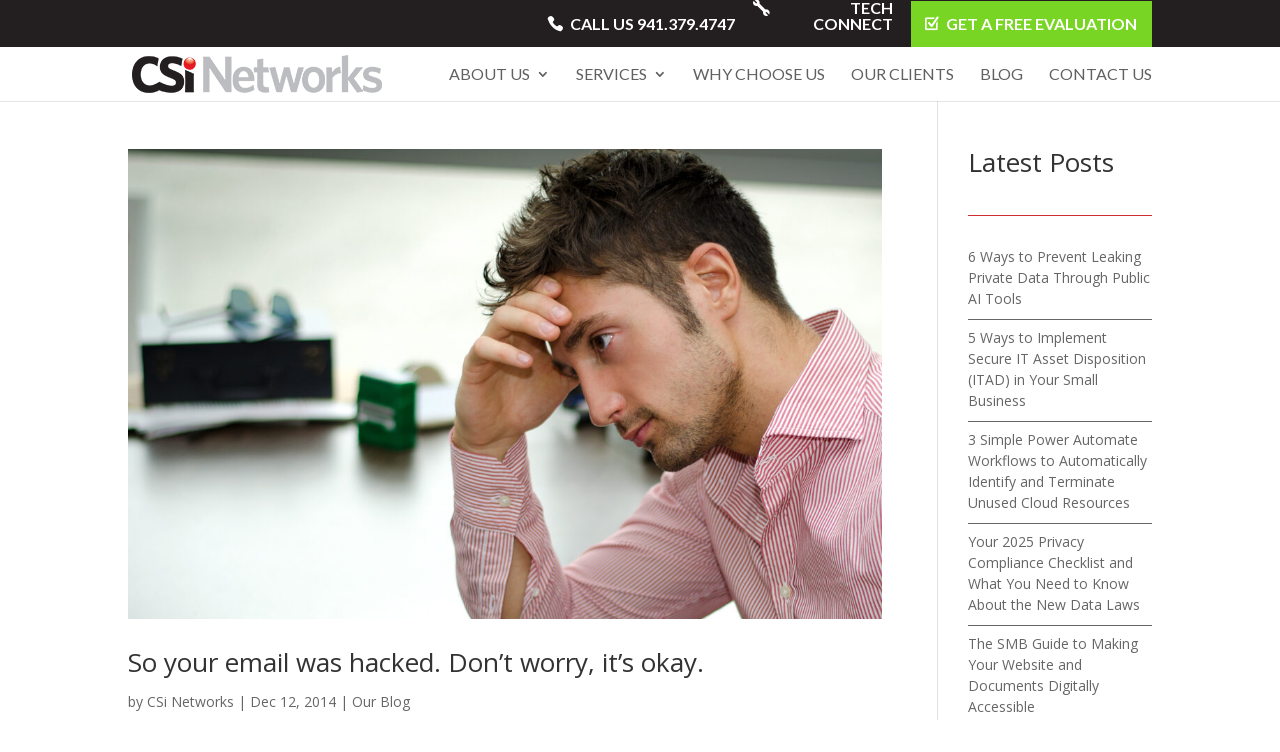

--- FILE ---
content_type: text/css
request_url: https://www.csinetworks.com/wp-content/et-cache/global/et-divi-customizer-global.min.css?ver=1768550683
body_size: 2595
content:
body,.et_pb_column_1_2 .et_quote_content blockquote cite,.et_pb_column_1_2 .et_link_content a.et_link_main_url,.et_pb_column_1_3 .et_quote_content blockquote cite,.et_pb_column_3_8 .et_quote_content blockquote cite,.et_pb_column_1_4 .et_quote_content blockquote cite,.et_pb_blog_grid .et_quote_content blockquote cite,.et_pb_column_1_3 .et_link_content a.et_link_main_url,.et_pb_column_3_8 .et_link_content a.et_link_main_url,.et_pb_column_1_4 .et_link_content a.et_link_main_url,.et_pb_blog_grid .et_link_content a.et_link_main_url,body .et_pb_bg_layout_light .et_pb_post p,body .et_pb_bg_layout_dark .et_pb_post p{font-size:20px}.et_pb_slide_content,.et_pb_best_value{font-size:22px}#et_search_icon:hover,.mobile_menu_bar:before,.mobile_menu_bar:after,.et_toggle_slide_menu:after,.et-social-icon a:hover,.et_pb_sum,.et_pb_pricing li a,.et_pb_pricing_table_button,.et_overlay:before,.entry-summary p.price ins,.et_pb_member_social_links a:hover,.et_pb_widget li a:hover,.et_pb_filterable_portfolio .et_pb_portfolio_filters li a.active,.et_pb_filterable_portfolio .et_pb_portofolio_pagination ul li a.active,.et_pb_gallery .et_pb_gallery_pagination ul li a.active,.wp-pagenavi span.current,.wp-pagenavi a:hover,.nav-single a,.tagged_as a,.posted_in a{color:#d9161c}.et_pb_contact_submit,.et_password_protected_form .et_submit_button,.et_pb_bg_layout_light .et_pb_newsletter_button,.comment-reply-link,.form-submit .et_pb_button,.et_pb_bg_layout_light .et_pb_promo_button,.et_pb_bg_layout_light .et_pb_more_button,.et_pb_contact p input[type="checkbox"]:checked+label i:before,.et_pb_bg_layout_light.et_pb_module.et_pb_button{color:#d9161c}.footer-widget h4{color:#d9161c}.et-search-form,.nav li ul,.et_mobile_menu,.footer-widget li:before,.et_pb_pricing li:before,blockquote{border-color:#d9161c}.et_pb_counter_amount,.et_pb_featured_table .et_pb_pricing_heading,.et_quote_content,.et_link_content,.et_audio_content,.et_pb_post_slider.et_pb_bg_layout_dark,.et_slide_in_menu_container,.et_pb_contact p input[type="radio"]:checked+label i:before{background-color:#d9161c}a{color:#d9161c}.nav li ul{border-color:#e51b24}.et_secondary_nav_enabled #page-container #top-header{background-color:#231f20!important}#et-secondary-nav li ul{background-color:#231f20}#et-secondary-nav li ul{background-color:#ffffff}.et_header_style_centered .mobile_nav .select_page,.et_header_style_split .mobile_nav .select_page,.et_nav_text_color_light #top-menu>li>a,.et_nav_text_color_dark #top-menu>li>a,#top-menu a,.et_mobile_menu li a,.et_nav_text_color_light .et_mobile_menu li a,.et_nav_text_color_dark .et_mobile_menu li a,#et_search_icon:before,.et_search_form_container input,span.et_close_search_field:after,#et-top-navigation .et-cart-info{color:#606060}.et_search_form_container input::-moz-placeholder{color:#606060}.et_search_form_container input::-webkit-input-placeholder{color:#606060}.et_search_form_container input:-ms-input-placeholder{color:#606060}#main-header .nav li ul a{color:rgba(0,0,0,0.7)}#top-header,#top-header a,#et-secondary-nav li li a,#top-header .et-social-icon a:before{font-size:16px;font-weight:bold;font-style:normal;text-transform:uppercase;text-decoration:none}#top-menu li a{font-size:16px}body.et_vertical_nav .container.et_search_form_container .et-search-form input{font-size:16px!important}#top-menu li a,.et_search_form_container input{font-weight:normal;font-style:normal;text-transform:uppercase;text-decoration:none}.et_search_form_container input::-moz-placeholder{font-weight:normal;font-style:normal;text-transform:uppercase;text-decoration:none}.et_search_form_container input::-webkit-input-placeholder{font-weight:normal;font-style:normal;text-transform:uppercase;text-decoration:none}.et_search_form_container input:-ms-input-placeholder{font-weight:normal;font-style:normal;text-transform:uppercase;text-decoration:none}#top-menu li.current-menu-ancestor>a,#top-menu li.current-menu-item>a,#top-menu li.current_page_item>a{color:#c12f30}.footer-widget,.footer-widget li,.footer-widget li a,#footer-info{font-size:14px}.footer-widget .et_pb_widget div,.footer-widget .et_pb_widget ul,.footer-widget .et_pb_widget ol,.footer-widget .et_pb_widget label{line-height:1.7em}#et-footer-nav .bottom-nav li.current-menu-item a{color:#2ea3f2}#footer-bottom{background-color:#0c0a0b}body .et_pb_button{}body.et_pb_button_helper_class .et_pb_button,body.et_pb_button_helper_class .et_pb_module.et_pb_button{color:#ffffff}body .et_pb_bg_layout_light.et_pb_button:hover,body .et_pb_bg_layout_light .et_pb_button:hover,body .et_pb_button:hover{color:#ffffff!important;border-radius:0px}@media only screen and (min-width:981px){.et_header_style_left #et-top-navigation,.et_header_style_split #et-top-navigation{padding:15px 0 0 0}.et_header_style_left #et-top-navigation nav>ul>li>a,.et_header_style_split #et-top-navigation nav>ul>li>a{padding-bottom:15px}.et_header_style_split .centered-inline-logo-wrap{width:30px;margin:-30px 0}.et_header_style_split .centered-inline-logo-wrap #logo{max-height:30px}.et_pb_svg_logo.et_header_style_split .centered-inline-logo-wrap #logo{height:30px}.et_header_style_centered #top-menu>li>a{padding-bottom:5px}.et_header_style_slide #et-top-navigation,.et_header_style_fullscreen #et-top-navigation{padding:6px 0 6px 0!important}.et_header_style_centered #main-header .logo_container{height:30px}#logo{max-height:100%}.et_pb_svg_logo #logo{height:100%}.et_header_style_centered.et_hide_primary_logo #main-header:not(.et-fixed-header) .logo_container,.et_header_style_centered.et_hide_fixed_logo #main-header.et-fixed-header .logo_container{height:5.4px}.et_header_style_left .et-fixed-header #et-top-navigation,.et_header_style_split .et-fixed-header #et-top-navigation{padding:15px 0 0 0}.et_header_style_left .et-fixed-header #et-top-navigation nav>ul>li>a,.et_header_style_split .et-fixed-header #et-top-navigation nav>ul>li>a{padding-bottom:15px}.et_header_style_centered header#main-header.et-fixed-header .logo_container{height:30px}.et_header_style_split #main-header.et-fixed-header .centered-inline-logo-wrap{width:30px;margin:-30px 0}.et_header_style_split .et-fixed-header .centered-inline-logo-wrap #logo{max-height:30px}.et_pb_svg_logo.et_header_style_split .et-fixed-header .centered-inline-logo-wrap #logo{height:30px}.et_header_style_slide .et-fixed-header #et-top-navigation,.et_header_style_fullscreen .et-fixed-header #et-top-navigation{padding:6px 0 6px 0!important}.et-fixed-header #top-menu li a{font-size:14px}}@media only screen and (min-width:1350px){.et_pb_row{padding:27px 0}.et_pb_section{padding:54px 0}.single.et_pb_pagebuilder_layout.et_full_width_page .et_post_meta_wrapper{padding-top:81px}.et_pb_fullwidth_section{padding:0}}@media only screen and (max-width:980px){.et_header_style_centered .mobile_nav .select_page,.et_header_style_split .mobile_nav .select_page,.et_mobile_menu li a,.mobile_menu_bar:before,.et_nav_text_color_light #top-menu>li>a,.et_nav_text_color_dark #top-menu>li>a,#top-menu a,.et_mobile_menu li a,#et_search_icon:before,#et_top_search .et-search-form input,.et_search_form_container input,#et-top-navigation .et-cart-info{color:rgba(0,0,0,0.6)}.et_close_search_field:after{color:rgba(0,0,0,0.6)!important}.et_search_form_container input::-moz-placeholder{color:rgba(0,0,0,0.6)}.et_search_form_container input::-webkit-input-placeholder{color:rgba(0,0,0,0.6)}.et_search_form_container input:-ms-input-placeholder{color:rgba(0,0,0,0.6)}}	#main-header,#et-top-navigation{font-family:'Lato',Helvetica,Arial,Lucida,sans-serif}#top-header .container{font-family:'Lato',Helvetica,Arial,Lucida,sans-serif}#main-header{padding:5px 0 5px 0}#top-header .et-social-icons{float:right}.top-contact-logo{float:left!important}.top-contact-ph{width:188px!important}.top-contact-ph a{color:#ffffff!important}.top-contact-ph:before{font-family:'ETmodules';content:"\e090";font-size:16px;float:left}.top-contact-tech{width:140px!important;color:#ffffff}.top-contact-tech a{font-size:16px!important;color:#ffffff!important}.top-contact-tech:before{font-family:'ETmodules';content:"\e036";font-size:16px;float:left}.top-contact-tech-mobile:before{font-family:'ETmodules';content:"\e036";font-size:16px;padding-right:5px}.top-contact-tech-mobile a{color:#ffffff!important}.top-contact-ph-mobile a{color:#ffffff!important}.top-contact-ph-mobile:before{font-family:'ETmodules';content:"\e090";font-size:16px;padding-right:5px}.top-contact-cta-mobile a{color:#ffffff!important}.top-contact-cta-mobile:before{font-family:'ETmodules';content:"\5a";font-size:16px;padding-right:5px;color:#ffffff}.et_header_style_left .logo_container{position:absolute;width:100%;height:100%}#et-secondary-menu .et-social-icons{margin-right:0px}.call-to-action{padding-bottom:0px!important}.testbullets .et_pb_text ol,.et_pb_text ul{padding-bottom:10px;margin-left:5px}.testbullets h3{padding-bottom:18px}.home-page-blurb ul{list-style-type:none}.et_pb_equal_columns>.et_pb_column{margin-top:auto;margin-bottom:auto}@media screen and (min-width:1920px){.guarantee-title h2{font-size:40px!important}}.homecta h5{font-size:18px!important;line-height:22px}.homecta h4{font-size:18px!important;font-weight:600!important}.et_pb_cta_0.homecta.et_pb_promo h5.et_pb_module_header{font-size:22px!important;font-weight:800!important;color:#b82c2b!important}#top-menu li.mega-menu li>a{width:100%;font-size:14px}#top-menu li li a{padding:6px 10px}.grecaptcha-badge{z-index:10}.menu_cta{background-color:#79d523;color:#fff;padding:0!important}.menu_cta a{color:#fff!important;padding:15px 15px 15px 15px!important}@media (min-width:980px){.menu_cta a:before{content:'\5a';color:#fff;font-family:'ETmodules';font-size:16px;line-height:1;position:absolute;left:12px}.menu_cta a{padding:15px 15px 15px 35px!important}}#top-header .container{padding-top:0;font-weight:600}.title-line{color:#333333}.title-line:after{content:"";display:block;margin:0 auto;width:20%;padding-top:20px;border-bottom:2px solid #c12f30}#csiteam .et_pb_module_header{padding-bottom:5px}#csiteam .et_pb_module_header:after{content:"";display:block;width:20%;padding-top:5px;border-bottom:2px solid #c12f30}#csiteam .et_pb_member_position{padding-bottom:10px}.gform_wrapper input:not([type=radio]):not([type=checkbox]):not([type=submit]):not([type=button]):not([type=image]):not([type=file]){border:2px #ededed solid}body #page-container .et_pb_section .et_pb_dcgd_gravity_divi_module_0 .dcgd_submit_button{letter-spacing:1px;font-size:24px;font-family:'Passion One',display!important;text-transform:uppercase!important;background-image:linear-gradient(180deg,#79D523 0%,#4e9b06 100%)!important;padding-right:15px}.gform_wrapper .top_label input.medium,.gform_wrapper .top_label select.medium{width:100%!important}#subtitle-redline .et_pb_text_inner h2:after{content:"";display:block;width:20%;padding-top:10px;border-bottom:2px solid #c12f30}.paragraph-padding{padding-bottom:10px!important}@media only screen and (max-width:980px){.keep-two-columns .et_pb_column{width:50%!important}}.align-middle .et_pb_row.et_pb_equal_columns{-webkit-align-items:center;align-items:center}@media (min-width:900px){.web-blurbs .et_pb_blurb_container{padding-top:30px}}@media (min-width:900px){.voip-blurbs .et_pb_blurb_container{padding-top:15px}}@media only screen and (max-width:768px){.gform_wrapper ul.gform_fields li.gfield{padding-right:16px}}@media only screen and (max-width:768px){.gform_wrapper .gform_footer{padding:16px 15px 10px 0!important;margin:16px 0 0 0;clear:both;width:100%}}.wp-block-latest-posts.wp-block-latest-posts__list li{clear:both;font-size:14px;line-height:1.5em;border-bottom:1px solid;padding-bottom:10px}@media only screen and (min-width:1920px){#gform_27.survey_form .gform_wrapper.gravity-theme .gfield-choice-input{display:inline-block;margin-top:0;top:0;vertical-align:middle;max-width:2%!important}}@media only screen and (max-width:768px){#gform_27.survey_form .gform_wrapper.gravity-theme .gfield-choice-input{display:inline-block;margin-top:0;top:0;vertical-align:middle;max-width:10%!important}}@media screen and (min-width:1920px){#gform_27.survey_form .gform_wrapper.gravity-theme .gfield_label{display:inline-block;font-size:20px!important;font-weight:700;margin-bottom:8px;padding:0}}@media screen and (min-width:1920px){#gform_27.et_pb_dcgd_gravity_divi_module_0{padding:60px!important}}@media only screen and (max-width:768px){#gform_27.et_pb_dcgd_gravity_divi_module_0{padding:20px!important}}